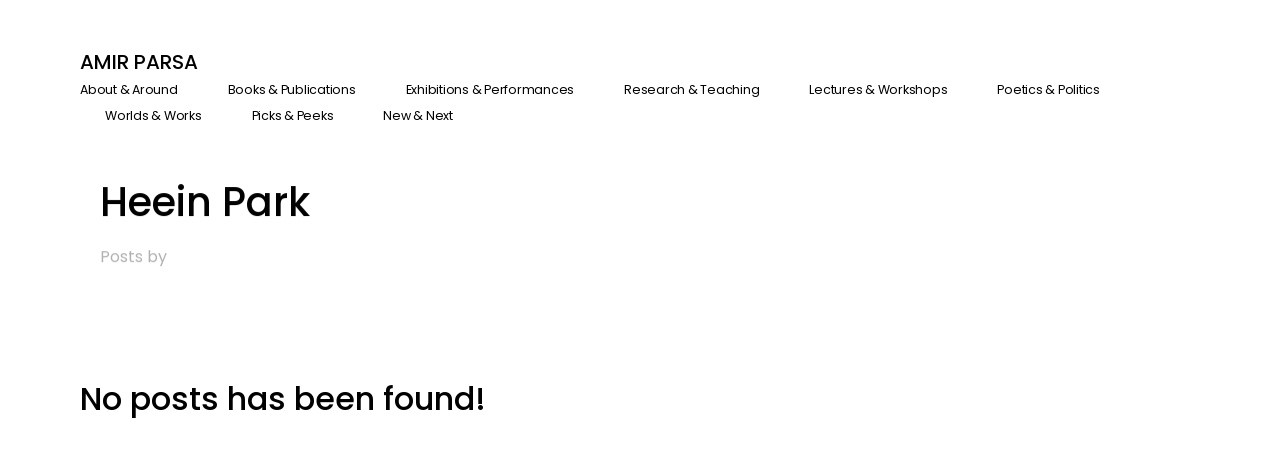

--- FILE ---
content_type: text/html; charset=UTF-8
request_url: http://amirparsa.net/author/heein
body_size: 5494
content:
<!doctype html>
<html lang="en-US">
<head>

<!-- DEFAULT META TAGS -->
<meta charset="UTF-8" />
<meta name="viewport" content="width=device-width, initial-scale=1.0" />

<title>Heein Park &#8211; Amir Parsa</title>
<meta name='robots' content='max-image-preview:large' />
<link rel='dns-prefetch' href='//use.fontawesome.com' />
<link rel='dns-prefetch' href='//fonts.googleapis.com' />
<link rel='dns-prefetch' href='//s.w.org' />
<link rel="alternate" type="application/rss+xml" title="Amir Parsa &raquo; Feed" href="http://amirparsa.net/feed" />
<link rel="alternate" type="application/rss+xml" title="Amir Parsa &raquo; Posts by Heein Park Feed" href="http://amirparsa.net/author/heein/feed" />
<script type="text/javascript">
window._wpemojiSettings = {"baseUrl":"https:\/\/s.w.org\/images\/core\/emoji\/13.1.0\/72x72\/","ext":".png","svgUrl":"https:\/\/s.w.org\/images\/core\/emoji\/13.1.0\/svg\/","svgExt":".svg","source":{"concatemoji":"http:\/\/amirparsa.net\/wp-includes\/js\/wp-emoji-release.min.js?ver=5.9.12"}};
/*! This file is auto-generated */
!function(e,a,t){var n,r,o,i=a.createElement("canvas"),p=i.getContext&&i.getContext("2d");function s(e,t){var a=String.fromCharCode;p.clearRect(0,0,i.width,i.height),p.fillText(a.apply(this,e),0,0);e=i.toDataURL();return p.clearRect(0,0,i.width,i.height),p.fillText(a.apply(this,t),0,0),e===i.toDataURL()}function c(e){var t=a.createElement("script");t.src=e,t.defer=t.type="text/javascript",a.getElementsByTagName("head")[0].appendChild(t)}for(o=Array("flag","emoji"),t.supports={everything:!0,everythingExceptFlag:!0},r=0;r<o.length;r++)t.supports[o[r]]=function(e){if(!p||!p.fillText)return!1;switch(p.textBaseline="top",p.font="600 32px Arial",e){case"flag":return s([127987,65039,8205,9895,65039],[127987,65039,8203,9895,65039])?!1:!s([55356,56826,55356,56819],[55356,56826,8203,55356,56819])&&!s([55356,57332,56128,56423,56128,56418,56128,56421,56128,56430,56128,56423,56128,56447],[55356,57332,8203,56128,56423,8203,56128,56418,8203,56128,56421,8203,56128,56430,8203,56128,56423,8203,56128,56447]);case"emoji":return!s([10084,65039,8205,55357,56613],[10084,65039,8203,55357,56613])}return!1}(o[r]),t.supports.everything=t.supports.everything&&t.supports[o[r]],"flag"!==o[r]&&(t.supports.everythingExceptFlag=t.supports.everythingExceptFlag&&t.supports[o[r]]);t.supports.everythingExceptFlag=t.supports.everythingExceptFlag&&!t.supports.flag,t.DOMReady=!1,t.readyCallback=function(){t.DOMReady=!0},t.supports.everything||(n=function(){t.readyCallback()},a.addEventListener?(a.addEventListener("DOMContentLoaded",n,!1),e.addEventListener("load",n,!1)):(e.attachEvent("onload",n),a.attachEvent("onreadystatechange",function(){"complete"===a.readyState&&t.readyCallback()})),(n=t.source||{}).concatemoji?c(n.concatemoji):n.wpemoji&&n.twemoji&&(c(n.twemoji),c(n.wpemoji)))}(window,document,window._wpemojiSettings);
</script>
<style type="text/css">
img.wp-smiley,
img.emoji {
	display: inline !important;
	border: none !important;
	box-shadow: none !important;
	height: 1em !important;
	width: 1em !important;
	margin: 0 0.07em !important;
	vertical-align: -0.1em !important;
	background: none !important;
	padding: 0 !important;
}
</style>
	<link rel='stylesheet' id='vavo-default-style-css'  href='http://amirparsa.net/wp-content/themes/vavo/files/css/style.css?ver=5147' type='text/css' media='all' />
<link rel='stylesheet' id='lightcase-css'  href='http://amirparsa.net/wp-content/themes/vavo/files/css/lightcase.css?ver=1.0' type='text/css' media='all' />
<link rel='stylesheet' id='fontawesome-css'  href='https://use.fontawesome.com/releases/v5.8.1/css/all.css?ver=5.8.1' type='text/css' media='all' />
<link rel='stylesheet' id='ionicons-css'  href='http://amirparsa.net/wp-content/themes/vavo/files/css/ionicons.css?ver=3.2.1' type='text/css' media='all' />
<link rel='stylesheet' id='isotope-css'  href='http://amirparsa.net/wp-content/themes/vavo/files/css/isotope.css?ver=2.2' type='text/css' media='all' />
<link rel='stylesheet' id='flickity-css'  href='http://amirparsa.net/wp-content/themes/vavo/files/css/flickity.css?ver=2.0.11' type='text/css' media='all' />
<link rel='stylesheet' id='vavo-wp-style-css'  href='http://amirparsa.net/wp-content/themes/vavo/style.css?ver=2.3' type='text/css' media='all' />
<style id='vavo-wp-style-inline-css' type='text/css'>
body.thepage-3531::before { background: url(); background-position: center center; background-size: cover; width: 100%; height: 100vh; position: fixed; top:0; left:0; }body.thepage-1323 { background: #dd9323 !important; }
</style>
<link rel='stylesheet' id='vavo-mqueries-style-css'  href='http://amirparsa.net/wp-content/themes/vavo/files/css/mqueries.css?ver=2.3' type='text/css' media='all' />
<link rel='stylesheet' id='wp-block-library-css'  href='http://amirparsa.net/wp-includes/css/dist/block-library/style.min.css?ver=5.9.12' type='text/css' media='all' />
<style id='global-styles-inline-css' type='text/css'>
body{--wp--preset--color--black: #000000;--wp--preset--color--cyan-bluish-gray: #abb8c3;--wp--preset--color--white: #ffffff;--wp--preset--color--pale-pink: #f78da7;--wp--preset--color--vivid-red: #cf2e2e;--wp--preset--color--luminous-vivid-orange: #ff6900;--wp--preset--color--luminous-vivid-amber: #fcb900;--wp--preset--color--light-green-cyan: #7bdcb5;--wp--preset--color--vivid-green-cyan: #00d084;--wp--preset--color--pale-cyan-blue: #8ed1fc;--wp--preset--color--vivid-cyan-blue: #0693e3;--wp--preset--color--vivid-purple: #9b51e0;--wp--preset--gradient--vivid-cyan-blue-to-vivid-purple: linear-gradient(135deg,rgba(6,147,227,1) 0%,rgb(155,81,224) 100%);--wp--preset--gradient--light-green-cyan-to-vivid-green-cyan: linear-gradient(135deg,rgb(122,220,180) 0%,rgb(0,208,130) 100%);--wp--preset--gradient--luminous-vivid-amber-to-luminous-vivid-orange: linear-gradient(135deg,rgba(252,185,0,1) 0%,rgba(255,105,0,1) 100%);--wp--preset--gradient--luminous-vivid-orange-to-vivid-red: linear-gradient(135deg,rgba(255,105,0,1) 0%,rgb(207,46,46) 100%);--wp--preset--gradient--very-light-gray-to-cyan-bluish-gray: linear-gradient(135deg,rgb(238,238,238) 0%,rgb(169,184,195) 100%);--wp--preset--gradient--cool-to-warm-spectrum: linear-gradient(135deg,rgb(74,234,220) 0%,rgb(151,120,209) 20%,rgb(207,42,186) 40%,rgb(238,44,130) 60%,rgb(251,105,98) 80%,rgb(254,248,76) 100%);--wp--preset--gradient--blush-light-purple: linear-gradient(135deg,rgb(255,206,236) 0%,rgb(152,150,240) 100%);--wp--preset--gradient--blush-bordeaux: linear-gradient(135deg,rgb(254,205,165) 0%,rgb(254,45,45) 50%,rgb(107,0,62) 100%);--wp--preset--gradient--luminous-dusk: linear-gradient(135deg,rgb(255,203,112) 0%,rgb(199,81,192) 50%,rgb(65,88,208) 100%);--wp--preset--gradient--pale-ocean: linear-gradient(135deg,rgb(255,245,203) 0%,rgb(182,227,212) 50%,rgb(51,167,181) 100%);--wp--preset--gradient--electric-grass: linear-gradient(135deg,rgb(202,248,128) 0%,rgb(113,206,126) 100%);--wp--preset--gradient--midnight: linear-gradient(135deg,rgb(2,3,129) 0%,rgb(40,116,252) 100%);--wp--preset--duotone--dark-grayscale: url('#wp-duotone-dark-grayscale');--wp--preset--duotone--grayscale: url('#wp-duotone-grayscale');--wp--preset--duotone--purple-yellow: url('#wp-duotone-purple-yellow');--wp--preset--duotone--blue-red: url('#wp-duotone-blue-red');--wp--preset--duotone--midnight: url('#wp-duotone-midnight');--wp--preset--duotone--magenta-yellow: url('#wp-duotone-magenta-yellow');--wp--preset--duotone--purple-green: url('#wp-duotone-purple-green');--wp--preset--duotone--blue-orange: url('#wp-duotone-blue-orange');--wp--preset--font-size--small: 13px;--wp--preset--font-size--medium: 20px;--wp--preset--font-size--large: 36px;--wp--preset--font-size--x-large: 42px;}.has-black-color{color: var(--wp--preset--color--black) !important;}.has-cyan-bluish-gray-color{color: var(--wp--preset--color--cyan-bluish-gray) !important;}.has-white-color{color: var(--wp--preset--color--white) !important;}.has-pale-pink-color{color: var(--wp--preset--color--pale-pink) !important;}.has-vivid-red-color{color: var(--wp--preset--color--vivid-red) !important;}.has-luminous-vivid-orange-color{color: var(--wp--preset--color--luminous-vivid-orange) !important;}.has-luminous-vivid-amber-color{color: var(--wp--preset--color--luminous-vivid-amber) !important;}.has-light-green-cyan-color{color: var(--wp--preset--color--light-green-cyan) !important;}.has-vivid-green-cyan-color{color: var(--wp--preset--color--vivid-green-cyan) !important;}.has-pale-cyan-blue-color{color: var(--wp--preset--color--pale-cyan-blue) !important;}.has-vivid-cyan-blue-color{color: var(--wp--preset--color--vivid-cyan-blue) !important;}.has-vivid-purple-color{color: var(--wp--preset--color--vivid-purple) !important;}.has-black-background-color{background-color: var(--wp--preset--color--black) !important;}.has-cyan-bluish-gray-background-color{background-color: var(--wp--preset--color--cyan-bluish-gray) !important;}.has-white-background-color{background-color: var(--wp--preset--color--white) !important;}.has-pale-pink-background-color{background-color: var(--wp--preset--color--pale-pink) !important;}.has-vivid-red-background-color{background-color: var(--wp--preset--color--vivid-red) !important;}.has-luminous-vivid-orange-background-color{background-color: var(--wp--preset--color--luminous-vivid-orange) !important;}.has-luminous-vivid-amber-background-color{background-color: var(--wp--preset--color--luminous-vivid-amber) !important;}.has-light-green-cyan-background-color{background-color: var(--wp--preset--color--light-green-cyan) !important;}.has-vivid-green-cyan-background-color{background-color: var(--wp--preset--color--vivid-green-cyan) !important;}.has-pale-cyan-blue-background-color{background-color: var(--wp--preset--color--pale-cyan-blue) !important;}.has-vivid-cyan-blue-background-color{background-color: var(--wp--preset--color--vivid-cyan-blue) !important;}.has-vivid-purple-background-color{background-color: var(--wp--preset--color--vivid-purple) !important;}.has-black-border-color{border-color: var(--wp--preset--color--black) !important;}.has-cyan-bluish-gray-border-color{border-color: var(--wp--preset--color--cyan-bluish-gray) !important;}.has-white-border-color{border-color: var(--wp--preset--color--white) !important;}.has-pale-pink-border-color{border-color: var(--wp--preset--color--pale-pink) !important;}.has-vivid-red-border-color{border-color: var(--wp--preset--color--vivid-red) !important;}.has-luminous-vivid-orange-border-color{border-color: var(--wp--preset--color--luminous-vivid-orange) !important;}.has-luminous-vivid-amber-border-color{border-color: var(--wp--preset--color--luminous-vivid-amber) !important;}.has-light-green-cyan-border-color{border-color: var(--wp--preset--color--light-green-cyan) !important;}.has-vivid-green-cyan-border-color{border-color: var(--wp--preset--color--vivid-green-cyan) !important;}.has-pale-cyan-blue-border-color{border-color: var(--wp--preset--color--pale-cyan-blue) !important;}.has-vivid-cyan-blue-border-color{border-color: var(--wp--preset--color--vivid-cyan-blue) !important;}.has-vivid-purple-border-color{border-color: var(--wp--preset--color--vivid-purple) !important;}.has-vivid-cyan-blue-to-vivid-purple-gradient-background{background: var(--wp--preset--gradient--vivid-cyan-blue-to-vivid-purple) !important;}.has-light-green-cyan-to-vivid-green-cyan-gradient-background{background: var(--wp--preset--gradient--light-green-cyan-to-vivid-green-cyan) !important;}.has-luminous-vivid-amber-to-luminous-vivid-orange-gradient-background{background: var(--wp--preset--gradient--luminous-vivid-amber-to-luminous-vivid-orange) !important;}.has-luminous-vivid-orange-to-vivid-red-gradient-background{background: var(--wp--preset--gradient--luminous-vivid-orange-to-vivid-red) !important;}.has-very-light-gray-to-cyan-bluish-gray-gradient-background{background: var(--wp--preset--gradient--very-light-gray-to-cyan-bluish-gray) !important;}.has-cool-to-warm-spectrum-gradient-background{background: var(--wp--preset--gradient--cool-to-warm-spectrum) !important;}.has-blush-light-purple-gradient-background{background: var(--wp--preset--gradient--blush-light-purple) !important;}.has-blush-bordeaux-gradient-background{background: var(--wp--preset--gradient--blush-bordeaux) !important;}.has-luminous-dusk-gradient-background{background: var(--wp--preset--gradient--luminous-dusk) !important;}.has-pale-ocean-gradient-background{background: var(--wp--preset--gradient--pale-ocean) !important;}.has-electric-grass-gradient-background{background: var(--wp--preset--gradient--electric-grass) !important;}.has-midnight-gradient-background{background: var(--wp--preset--gradient--midnight) !important;}.has-small-font-size{font-size: var(--wp--preset--font-size--small) !important;}.has-medium-font-size{font-size: var(--wp--preset--font-size--medium) !important;}.has-large-font-size{font-size: var(--wp--preset--font-size--large) !important;}.has-x-large-font-size{font-size: var(--wp--preset--font-size--x-large) !important;}
</style>
<link rel='stylesheet' id='contact-form-7-css'  href='http://amirparsa.net/wp-content/plugins/contact-form-7/includes/css/styles.css?ver=5.5.6' type='text/css' media='all' />
<link rel='stylesheet' id='vavo-fonts-css'  href='https://fonts.googleapis.com/css?family=Poppins%3A400%2C500%2C600%2C700&#038;subset=latin%2Clatin-ext&#038;ver=1.0.0' type='text/css' media='all' />
<script type='text/javascript' src='http://amirparsa.net/wp-includes/js/jquery/jquery.min.js?ver=3.6.0' id='jquery-core-js'></script>
<script type='text/javascript' src='http://amirparsa.net/wp-includes/js/jquery/jquery-migrate.min.js?ver=3.3.2' id='jquery-migrate-js'></script>
<link rel="https://api.w.org/" href="http://amirparsa.net/wp-json/" /><link rel="alternate" type="application/json" href="http://amirparsa.net/wp-json/wp/v2/users/6" /><link rel="EditURI" type="application/rsd+xml" title="RSD" href="http://amirparsa.net/xmlrpc.php?rsd" />
<link rel="wlwmanifest" type="application/wlwmanifest+xml" href="http://amirparsa.net/wp-includes/wlwmanifest.xml" /> 
<meta name="generator" content="WordPress 5.9.12" />
<style type="text/css" id="custom-background-css">
body.custom-background { background-color: #ffffff; }
</style>
	<style id="kirki-inline-styles"></style></head>

<body class="archive author author-heein author-6 custom-background vavo-theme thepage-0 elementor-default elementor-kit-3720">
	
<!-- PAGE LOADER -->
<div id="page-loader">
	<span class="loader-icon"></span>
</div>
<!-- PAGE LOADER -->


<!-- PAGE CONTENT -->
<div id="page-content">
	
		
	<!-- HEADER -->
	<header id="header" class="">
				
		<div class="header-inner clearfix wrapper ">
			
            <!-- LOGO -->
            <div id="logo">
				                <a href="http://amirparsa.net/" data-fade="#fff" data-appearance="">
                	<span class="text-logo">Amir Parsa</span>                </a>
            </div>
		
			            <!-- MAIN NAVIGATION -->
            <div id="menu" class="menu-">
                <div id="menu-inner">
                   	
					<div class="scroll-menu">
												
                    <nav id="main-nav" class="menu-main-menu-container"><ul id="primary-menu" class=""><li id="menu-item-632" class="menu-item menu-item-type-post_type menu-item-object-page menu-item-has-children menu-item-632"><a href="http://amirparsa.net/portfolio/about" data-fade="#fff"><span class="default">About &#038; Around</span><span class="hover">About &#038; Around</span></a>
<ul class="sub-menu">
	<li id="menu-item-634" class="menu-item menu-item-type-post_type menu-item-object-page menu-item-634"><a href="http://amirparsa.net/portfolio/cv-et-al" data-fade="#fff"><span class="default">Bio +</span><span class="hover">Bio +</span></a></li>
	<li id="menu-item-3526" class="menu-item menu-item-type-post_type menu-item-object-page menu-item-3526"><a href="http://amirparsa.net/portfolio/press-reviews-interviews" data-fade="#fff"><span class="default">Blurbs + Press + Reviews</span><span class="hover">Blurbs + Press + Reviews</span></a></li>
</ul>
</li>
<li id="menu-item-3632" class="menu-item menu-item-type-post_type menu-item-object-page menu-item-3632"><a href="http://amirparsa.net/portfolio/books-publications" data-fade="#fff"><span class="default">Books &#038; Publications</span><span class="hover">Books &#038; Publications</span></a></li>
<li id="menu-item-3631" class="menu-item menu-item-type-post_type menu-item-object-page menu-item-3631"><a href="http://amirparsa.net/portfolio/exhibitions-performances" data-fade="#fff"><span class="default">Exhibitions &#038; Performances</span><span class="hover">Exhibitions &#038; Performances</span></a></li>
<li id="menu-item-3628" class="menu-item menu-item-type-post_type menu-item-object-page menu-item-3628"><a href="http://amirparsa.net/portfolio/research-teaching-2" data-fade="#fff"><span class="default">Research &#038; Teaching</span><span class="hover">Research &#038; Teaching</span></a></li>
<li id="menu-item-3629" class="menu-item menu-item-type-post_type menu-item-object-page menu-item-3629"><a href="http://amirparsa.net/worlds/lectures-workshops-2" data-fade="#fff"><span class="default">Lectures &#038; Workshops</span><span class="hover">Lectures &#038; Workshops</span></a></li>
<li id="menu-item-4027" class="menu-item menu-item-type-post_type menu-item-object-portfolio menu-item-4027"><a href="http://amirparsa.net/portfolio/poetics-politics" data-fade="#fff"><span class="default">Poetics &#038; Politics</span><span class="hover">Poetics &#038; Politics</span></a></li>
<li id="menu-item-588" class="menu-item menu-item-type-post_type menu-item-object-page menu-item-588"><a href="http://amirparsa.net/worlds" data-fade="#fff"><span class="default">Worlds &#038; Works</span><span class="hover">Worlds &#038; Works</span></a></li>
<li id="menu-item-3753" class="menu-item menu-item-type-post_type menu-item-object-portfolio menu-item-3753"><a href="http://amirparsa.net/portfolio/expanse-excerpts" data-fade="#fff"><span class="default">Picks &#038; Peeks</span><span class="hover">Picks &#038; Peeks</span></a></li>
<li id="menu-item-3630" class="menu-item menu-item-type-post_type menu-item-object-page menu-item-3630"><a href="http://amirparsa.net/portfolio/initiatives-innovations" data-fade="#fff"><span class="default">New &#038; Next</span><span class="hover">New &#038; Next</span></a></li>
</ul></nav>					</div>
               	</div>
				<div class="menu-toggle"><span class="hamburger"></span></div>
          	</div>
            							
			          	            
		</div> <!-- END .header-inner -->
		<span class="pseudo-close header-close"></span>
	</header>
	<!-- HEADER -->
	
	<!-- HERO & BODY -->
	<div id="hero-and-body">
			
						
    
    <!-- HERO  -->
    <section id="hero" class="hero-auto no-bg type-default" >
    	
                
    	        <div id="page-title" class="wrapper-medium  title-center align-left">
             <h1 class="h2">Heein Park</h1><h6 class="title-alt">Posts by</h6>        </div> <!-- END #page-title -->
                
                
        		
		                
    </section>
    <!-- HERO -->
        

		<!-- PAGEBODY -->
		<div id="page-body">
		
				            
      	<div class="wrapper nopost"><h3 class="alttitle">No posts has been found!</h3></div><div class="spacer spacer-big"></div>
    
		</div>
		<!-- PAGEBODY -->
		
	</div>   
	<!-- HERO & BODY -->
             
		
</div> <!-- END #page-content -->
<!-- PAGE CONTENT -->

<script type='text/javascript' src='http://amirparsa.net/wp-content/themes/vavo/files/js/jquery.visible.min.js?ver=1.0' id='visible-js'></script>
<script type='text/javascript' src='http://amirparsa.net/wp-content/themes/vavo/files/js/jquery.unveil.min.js?ver=2.0' id='unveil-js'></script>
<script type='text/javascript' src='http://amirparsa.net/wp-content/themes/vavo/files/js/jquery.easing.min.js?ver=1.3' id='easing-js'></script>
<script type='text/javascript' src='http://amirparsa.net/wp-content/themes/vavo/files/js/tweenMax.js?ver=1.16.1' id='tweenmax-js'></script>
<script type='text/javascript' src='http://amirparsa.net/wp-includes/js/imagesloaded.min.js?ver=4.1.4' id='imagesloaded-js'></script>
<script type='text/javascript' src='http://amirparsa.net/wp-content/themes/vavo/files/js/jquery.isotope.min.js?ver=3.0.6' id='isotope-js'></script>
<script type='text/javascript' src='http://amirparsa.net/wp-content/themes/vavo/files/js/jquery.fitvids.min.js?ver=1.0' id='fitvids-js'></script>
<script type='text/javascript' src='http://amirparsa.net/wp-content/themes/vavo/files/js/jquery.lightcase.min.js?ver=1.4.5' id='lightcase-js'></script>
<script type='text/javascript' src='http://amirparsa.net/wp-content/themes/vavo/files/js/jquery.flickity.js?ver=2.0.11' id='flickity-js'></script>
<script type='text/javascript' src='http://amirparsa.net/wp-includes/js/comment-reply.min.js?ver=5.9.12' id='comment-reply-js'></script>
<script type='text/javascript' id='vavo-script-js-extra'>
/* <![CDATA[ */
var srvars = {"ajaxurl":"http:\/\/amirparsa.net\/wp-admin\/admin-ajax.php"};
/* ]]> */
</script>
<script type='text/javascript' src='http://amirparsa.net/wp-content/themes/vavo/files/js/script.js?ver=2.3' id='vavo-script-js'></script>
<script type='text/javascript' src='http://amirparsa.net/wp-includes/js/dist/vendor/regenerator-runtime.min.js?ver=0.13.9' id='regenerator-runtime-js'></script>
<script type='text/javascript' src='http://amirparsa.net/wp-includes/js/dist/vendor/wp-polyfill.min.js?ver=3.15.0' id='wp-polyfill-js'></script>
<script type='text/javascript' id='contact-form-7-js-extra'>
/* <![CDATA[ */
var wpcf7 = {"api":{"root":"http:\/\/amirparsa.net\/wp-json\/","namespace":"contact-form-7\/v1"}};
/* ]]> */
</script>
<script type='text/javascript' src='http://amirparsa.net/wp-content/plugins/contact-form-7/includes/js/index.js?ver=5.5.6' id='contact-form-7-js'></script>

</body>
</html>

--- FILE ---
content_type: text/css
request_url: http://amirparsa.net/wp-content/themes/vavo/style.css?ver=2.3
body_size: 4520
content:
/* 

	Theme Name: Vavo
	Theme URI: http://www.spab-rice.com/themes
	Description: Vavo - minimal & interactive Portfolio Theme
	Version: 2.3
	Author: Spab Rice 
	Author URI: http://www.spab-rice.com 
	Tags: portfolio
	License: GNU General Public License version 3.0
	License URI: http://www.gnu.org/licenses/gpl-3.0.html
	Text Domain: vavo
	
*/


/*---------------------------------------------- 

	WORDPRESS DEFAULTS

------------------------------------------------*/

/*aligns*/
.aligncenter{
	display: block;
	margin:0 auto;
}
.alignright{
	float:right;
	margin:0 0 10px 20px;
}
.alignleft{
	float:left; 
	margin:0 20px 10px 0;
}

/*floats*/
.floatleft{ 
	float:left;
}
.floatright{ 
	float:right;
}

/*text style*/
.textcenter{ 
	text-align:center;
}
.textright{ 
	text-align:right;
}
.textleft{ 
	text-align:left;
}

/*captions*/
.wp-caption{ 
	max-width: 100% !important; 
}
.wp-caption{
	margin-top:20px;
	font-style: italic;
	}
	div .wp-caption:first-child { 
	margin-top:20px; 
	}
.wp-caption img{
	margin:0; 
	padding:0; 
	border:0 none;
	max-width: 100%;
}
.wp-caption p.wp-caption-text,
.wp-caption-text {
	font-size:13px; 
	line-height:19px; 
	margin: 2px 0 0 0;
}

/*smiley reset*/
.wp-smiley{
	margin:0 !important;
	max-height:1em;
}

/*blockquote*/
blockquote.left{
	margin-right:20px;
	text-align:right;
	margin-left:0;
	width:33%;
	float:left;
}
blockquote.right{
	margin-left:20px;
	text-align:left;
	margin-right:0;
	width:33%;
	float:right;
}

/*img attachment*/
#img-attch-page{
	text-align: center;
	overflow: hidden;
}
#img-attch-page img{
	display: inline-block;
	margin: 0 auto;
	max-width: 100%;
	border: 5px solid #d4d4d4; /*for IE*/
	width: 100%;
	-moz-box-sizing: border-box;
	-webkit-box-sizing: border-box;
	box-sizing: border-box;
	border-color: rgba(0,0,0, 0.08);
	-webkit-transition: border 0.3s ease;
    -o-transition: border 0.3s ease;
    -moz-transition: border 0.3s ease;
}
#img-attch-page a:hover img{
	border-color: #fc7251;
}

#img-attach-page-content{
	text-align: center;
	margin-top: 25px;
}

/*gallery*/
.gallery {
	width: 100%;
	padding-top: 20px !important;
}

.gallery-item {
	display: inline-block;
	text-align: center;
	vertical-align: top;
	width: 100%;
	margin: 0 !important;
	padding: 0 !important;
}

.gallery-item .gallery-icon { 
	text-align: center; 
	display: block; 
	width: calc(100% - 10px);
	padding: 5px !important;
	}

.gallery-item .gallery-caption { 
    margin-bottom: 20px !important;
}

.gallery-item img {
	margin: 0 !important;
	padding:  0 !important;
	border: none !important;
	max-width: 100% !important;
}

.gallery-item a {
	display: inline-block;
	max-width: 100% !important;
	margin:  0 !important;
	padding: 0 !important;
}

.gallery-item a:hover img {
	opacity: 0.8;
	filter: alpha(opacity=80);
	-ms-filter:"progid:DXImageTransform.Microsoft.Alpha(Opacity=80)";
}

.gallery-columns-6 .gallery-caption,
.gallery-columns-7 .gallery-caption,
.gallery-columns-8 .gallery-caption,
.gallery-columns-9 .gallery-caption {
	display: none;
}

.screen-reader-text {
	clip: rect(1px, 1px, 1px, 1px);
	height: 1px;
	overflow: hidden;
	position: absolute !important;
	width: 1px;
}


/*	Gutenberg default
-------------------------------------------------*/	
.entry .entry-content > * {
    margin-top: 30px;
    margin-bottom: 30px;
}

.entry .entry-content > .alignleft {
    margin-top: 0;
    margin-left: 0;
    margin-right: 2rem;
}

.entry .entry-content .wp-block-cover .wp-block-cover-text {
    padding: 2rem;
}

.entry .entry-content > .alignfull {
    margin-top: 50px;
    margin-bottom: 50px;
    width: 100vw;
    max-width: 100vw;
	position: relative;
	}
	.entry .entry-content.wrapper > .alignfull {
    left: calc( (-100vw + 1440px) / 2);
	}
	.entry .entry-content.wrapper-medium > .alignfull {
    left: calc( (-100vw + 1080px) / 2);
	}
	.entry .entry-content.wrapper-small > .alignfull {
    left: calc( (-100vw + 780px) / 2);
	}
	.entry .entry-content.wrapper-mini > .alignfull {
    left: calc( (-100vw + 420px) / 2);
	}

.entry .entry-content > .alignwide {
    width: calc(100% + 200px);
    max-width: calc(100% + 200px);
    left: -100px;
	position: relative;
}

.wp-block-cover .wp-block-cover-text a {
	color: #fff !important;
	border-color: #fff !important;
}

.wp-block-gallery .blocks-gallery-image figcaption, .wp-block-gallery .blocks-gallery-item figcaption {
	-webkit-box-sizing:border-box;
	-moz-box-sizing:border-box;
	-ms-box-sizing:border-box;
	box-sizing:border-box;
}

.wp-block-gallery {
    margin-left: 0;
}


--- FILE ---
content_type: text/css
request_url: http://amirparsa.net/wp-content/themes/vavo/files/css/mqueries.css?ver=2.3
body_size: 13478
content:
/* ---------------------

Tablets (1024px max)

------------------------ */
@media only screen and (max-width: 1024px) {
		
	#page-content { min-width: inherit; }
	.hidden-1024 { display: none !important; }
	
	/* mouse */
	.custom-mouse { display: none; }	
	
	#header .header-inner { padding: 40px 0; }
	
	/* FOOTER */
	#footer .footer-inner { padding: 30px 0; }
	#footer.sticky .footer-inner { padding: 0 0 30px 0; }
	#footer.tabletnonsticky.sticky { position: relative; pointer-events: auto; }
	#footer.tabletnonsticky.sticky .footer-inner { padding: 20px 0 30px 0; }
	
	/* logo appearance */
	#header #logo img { height: 20px; }
	#header #logo .text-logo { line-height: 20px; }
	#menu nav#main-nav > ul { height: 20px; }
	#menu nav#main-nav > ul > li { top: calc((20px - 26px) / 2); }
	#hero #page-title { padding-top: calc(60px + 60px + 20px); padding-bottom: 100px; }
	#hero.hero-fullscreen #page-title.title-center { padding-top: calc(60px + 60px + 20px); padding-bottom: calc(60px + 60px + 20px); }
		
	/* menu appearance */
	.menu-toggle { display: block !important; }
	#menu #menu-inner { overflow:hidden; position:fixed; top:0; left:0; width:100%; height: 0; opacity: 0; transition: all 0.6s ease, height 0.01s ease 0.6s; transform: translateY(20px); }
	body.loading-end.menu-is-open #menu #menu-inner { height: 100%; opacity: 1; transition: all 0.6s ease 0.4s, height 0.01s ease; transform: none; }
	#menu #menu-inner .scroll-menu { overflow-y: auto; position:absolute; bottom: 30px; left: 0; width: 100%; max-height: calc(100vh - 80px); padding: 0px 60px; -webkit-box-sizing:border-box; -moz-box-sizing:border-box; -ms-box-sizing:border-box; box-sizing:border-box;  }
	
	#hero-and-body { transition: all 0.5s ease 0.4s; }
	body.menu-is-open #hero-and-body { opacity: 0; visibility: hidden; transform: translateY(20px); transition-delay: 0s; }

	
	#menu nav#main-nav > ul { height: auto; }
	#menu nav#main-nav > ul > li { margin: 20px 0; display: block; position: relative; height: auto; top: auto; }
	#menu nav#main-nav > ul > li:first-child { margin-top: 0; }
	#menu nav#main-nav > ul > li:last-child { margin-bottom: 3px; }
	nav#main-nav ul > li a { font-size: 36px; display: inline-block; height: 42px; line-height: 42px; vertical-align: top; }
	nav#main-nav ul > li .sub-menu li a { font-size: 22px; height: 28px; line-height: 28px; }
	
	#menu nav#main-nav > ul > li .sub-menu { position:static; padding: 10px 0 0 0; top:auto; left:auto; opacity:1; visibility:visible; display:none; transition: none; transform: none; -webkit-box-sizing: border-box; -moz-box-sizing: border-box; -ms-box-sizing: border-box;box-sizing: border-box;}
	#menu nav#main-nav > ul > li ul.sub-menu::before { display: none; }
	nav#main-nav > ul > li ul.sub-menu > li { transform: none; opacity: 1; }
	
	.menu-language { top: 10px; }
	
	/* SPACER */
	.spacer-mini { height: 20px; }
	.spacer-small { height: 40px; }
	.spacer-medium { height: 60px; }
	.spacer-big { height: 80px; }
	
	/* COLUMNS */
	.spaced-huge .column { margin-right: 50px; }
	.spaced-huge .one-half { width: calc(50% - 25px); }
	.spaced-huge .one-third { width: calc(33.33% - 33.33px); }
	.spaced-huge .two-third { width: calc(66.6% - 16.66px); } 
	.spaced-huge .one-fourth { width: calc(25% - 37.5px); } 
	.spaced-huge .two-fourth { width: calc(50% - 25px); } 
	.spaced-huge .one-fifth { width: calc(20% - 40px); } 
	.spaced-huge .two-fifth { width: calc(40% - 30px); } 
	.spaced-huge .three-fifth { width: calc(60% - 20px); }
	
	/* ISOTOPE spacing huge */
	.isotope-grid[class*='isotope-spaced-huge'] { width: calc(100% + 60px); margin-bottom: -60px; }
	
	.isotope-grid[class*='isotope-spaced-huge'] .isotope-item { margin-bottom: 60px; margin-right: 60px; }
	
	.isotope-grid.style-column-2[class*='isotope-spaced-huge'] .isotope-item  { width: calc(50% - 60px); }
		.isotope-grid.style-column-2[class*='isotope-spaced-huge'] .isotope-item.double-width { width: calc(100% - 60px); }
	
	.isotope-grid.style-column-4[class*='isotope-spaced-huge'] .isotope-item  { width: calc(50% - 60px); }
		.isotope-grid.style-column-4[class*='isotope-spaced-huge'] .isotope-item.double-width { width: calc(100% - 60px); }
	
	/* normal offset */
	.isotope-grid.offset-ultra:not(.offset-crazy).style-column-2 .isotope-item:nth-child(2) { margin-top: 80px; }
	.isotope-grid.offset-ultra:not(.offset-crazy).style-column-3 .isotope-item:nth-child(2) { margin-top: 80px; }
	.isotope-grid.offset-ultra:not(.offset-crazy).style-column-3 .isotope-item:nth-child(3) { margin-top: 160px; }
	.isotope-grid.offset-ultra:not(.offset-crazy).style-column-4 .isotope-item:nth-child(2) { margin-top: 80px; }
	.isotope-grid.offset-ultra:not(.offset-crazy).style-column-4 .isotope-item:nth-child(3) { margin-top: 160px; }
	.isotope-grid.offset-ultra:not(.offset-crazy).style-column-4 .isotope-item:nth-child(4) { margin-top: 240px; }
	
	/* BLOG */
	.slist.blog-list .slist-item > a { max-width: 100%; }
	.slist.blog-list .slist-item .post-meta { float: none; width: auto; margin-top: 5px; }
	.slist.blog-list .slist-item .post-meta > span { display: inline-block; margin-bottom: 5px; margin-right: 10px; }
	.slist.blog-list .slist-item .entry-title { float: none; width: 100%; }
	
	/* SLIDER */
	.carousel-slider .gallery-image { width: 640px;  margin-right: 80px; }
	
	/* MOUSE MOVE */
	.follow-mouse:not(.active):hover .mouse-action { opacity: 0; }
	.flickity-wrapper.follow-mouse .flickity-enabled.is-draggable .flickity-viewport { cursor: inherit !important; }
	.flickity-wrapper.follow-mouse .flickity-carousel .flickity-page-dots { opacity: 1; visibility: visible; }
	.inline-video.follow-mouse .mouse-action,
	.inline-lightcase.follow-mouse .mouse-action { position: absolute; top: calc(50% - 40px) !important; left: calc(50% - 40px) !important; transform: none !important; opacity: 1 !important; }
	.inline-video:not(.active), 
	.inline-lightcase:not(.active) { cursor: pointer; }
	.follow-mouse.active .mouse-action { opacity: 0 !important; }
	
	/* SLIST */
	.slist-wrapper { padding: 120px 0; }
	.responsive-grid { display: block; padding: 120px 0; }
	.responsive-grid + .slist-wrapper { display: none; }
					
}



/* ---------------------

Smartphones (768px max)

------------------------ */
@media only screen and (max-width: 768px) { 
	
	p { margin-top: 30px; }
	
	/* hidden */
	.hidden-768 { display: none !important; }
	
	/* wrapper and spacings */
	.wrapper, .wrapper-small, .wrapper-medium, .wrapper-mini { max-width: calc(100% - 120px); }
	#hero:not(.no-bg) #page-title.no-wrapper { width: calc(100% - 120px); }
	
	/* heading spacing */
	div h1, div h2, div h3, div h4, div h5, div h6 { margin-top: 20px; }
	i + h1, i + h2, i + h3, i + h4, i + h5, i + h6 { margin-top: 10px; }
	
	/* Menu */
	#menu #menu-inner .scroll-menu { padding: 0px 40px; }
	#menu nav#main-nav > ul > li { margin: 12px 0;}
	
	/* columns */
	.column:not(.one-fourth):not(.one-half) { float: none !important; margin-right: 0px !important; width: 100% !important; margin-top: 50px; display: block; }
	.spaced-none .column:not(.one-fourth):not(.one-half) { margin-top: 0px;}
	div .column:first-child, .column.empty-content, .column.empty-content + .column { margin-top: 0px !important; }
	.column.hasbg.empty-content { min-height: 300px !important; }
	
	.one-fourth { width: calc(50% - 10px); }
	.spaced-big .one-fourth { width: calc(50% - 20px); }
	.spaced-huge .one-fourth { width: calc(50% - 25px); }
	.one-fourth + .one-fourth:nth-child(2) { margin-right: 0px; }
	.two-fourth:first-child { margin-bottom: 50px; }
	.two-fourth:last-child, .one-fourth + .one-fourth:nth-child(3), .one-fourth + .one-fourth:nth-child(4) { margin-top: 40px; }
	
	/* FOOTER */
	#footer .column { float: none !important; margin-right: 0px !important; width: 100% !important; margin-top: 40px; display: block; }
	#footer .column-section .column.last-col { text-align: left; }
	
	
	/* ISOTOPE */
	.isotope-grid:not(.mobile-col-2) { width: 100%; margin-bottom: -15px; }
	.isotope-grid[class*='isotope-spaced']:not(.mobile-col-2) {margin-bottom: -15px; }
	.isotope-grid[class*='isotope-spaced-big']:not(.mobile-col-2) { margin-bottom: -20px; }
	.isotope-grid[class*='isotope-spaced-huge']:not(.mobile-col-2) { margin-bottom: -30px; }
	
	.isotope-grid:not(.mobile-col-2) .isotope-item { width: 100% !important; margin-right: 0 !important; margin-bottom: 0px; }
	.isotope-grid[class*='isotope-spaced']:not(.mobile-col-2) .isotope-item { margin-bottom: 15px; }
	.isotope-grid[class*='isotope-spaced-big']:not(.mobile-col-2) .isotope-item { margin-bottom: 25px; }
	.isotope-grid[class*='isotope-spaced-huge']:not(.mobile-col-2) .isotope-item { margin-bottom: 50px; }
		.isotope-grid:not(.mobile-col-2) .isotope-item.double-width { width: 100% !important; }
	
	.isotope-grid.mobile-col-2[class*='isotope-spaced'] { width: calc(100% + 15px); margin-bottom: -15px; }
	.isotope-grid.mobile-col-2[class*='isotope-spaced-big'] { width: calc(100% + 20px); margin-bottom: -20px; }
	.isotope-grid.mobile-col-2[class*='isotope-spaced-huge'] { width: calc(100% + 30px); margin-bottom: -30px; }
	
	.isotope-grid.mobile-col-2[class*='isotope-spaced'] .isotope-item { margin-bottom: 15px; margin-right: 15px !important; }
	.isotope-grid.mobile-col-2[class*='isotope-spaced-big'] .isotope-item { margin-bottom: 20px; margin-right: 20px !important; }
	.isotope-grid.mobile-col-2[class*='isotope-spaced-huge'] .isotope-item { margin-bottom: 30px; margin-right: 30px !important; }
	
	.isotope-grid.mobile-col-2 .isotope-item { width: 50% !important; }
	.isotope-grid.mobile-col-2[class*='isotope-spaced'] .isotope-item  { width: calc(50% - 15px) !important; }
	.isotope-grid.mobile-col-2[class*='isotope-spaced-big'] .isotope-item  { width: calc(50% - 20px) !important; }
	.isotope-grid.mobile-col-2[class*='isotope-spaced-huge'] .isotope-item  { width: calc(50% - 30px) !important; }
	
	/* normal offset */
	.isotope-grid.offset-big:not(.offset-crazy) .isotope-item { margin-top: 0px !important; }
	.isotope-grid.offset-huge:not(.offset-crazy) .isotope-item { margin-top: 0px !important; }
	.isotope-grid.offset-ultra:not(.offset-crazy) .isotope-item { margin-top: 0px !important; }
	
	/* crazy offset */
	.isotope-grid.offset-crazy .isotope-item { margin-bottom: 40px !important; }
	.isotope-grid.offset-crazy .isotope-item:nth-child(1n) { padding: 0% 4% 0% 7%; }
	.isotope-grid.offset-crazy .isotope-item:nth-child(2n) { padding: 0% 2% 1% 0%; }
	.isotope-grid.offset-crazy .isotope-item:nth-child(3n) { padding: 0% 0% 0% 6%; }
	.isotope-grid.offset-crazy .isotope-item:nth-child(4n) { padding: 0% 5% 0% 2%; }
	.isotope-grid.offset-crazy .isotope-item:nth-child(5n) { padding: 0% 7% 0% 1%; }
	.isotope-grid.offset-crazy .isotope-item:nth-child(6n) { padding: 0% 3% 0% 4%; }
	.isotope-grid.offset-crazy .isotope-item:nth-child(7n) { padding: 0% 2% 0% 5%; }
	.isotope-grid.offset-crazy .isotope-item:nth-child(8n) { padding: 0% 4% 0% 2%; }
	
	.load-isotope { height: 34px; margin: 20px 0; }
	
	/* BLOG */
	#blog-single .blog-media { max-width: calc(100% - 120px); }
	#page-title .post-meta { margin-top: 30px; }
	#blog-single .blog-media { margin-bottom: 80px; }
	.single-post #hero.hero-auto #page-title { padding-bottom: 80px; }
	.leavecomment .comment-form .one-third { float: none; width: 100%; margin-right: 0%; }
	#single-pagination .pagination li { float: none; width: 100%; }
	#single-pagination .pagination li.next { float: none; text-align: left; margin: 30px 0 0 0; }
	#single-pagination .pagination li a { padding: 0; }
	
	/* SLIDER */
	.carousel-slider .gallery-image { width: 540px; max-width: calc(100% - 120px); margin-right: 60px; }
	
	/* SLIST */
	.slist-wrapper { padding: 120px 0 60px 0; }
	
	/* Share */
	#single-share { right: 5px; }
	body.scrolled-hero.loading-end #single-share { right: 15px; }
	
}


/* ---------------------

Small Screens (680px max)

------------------------ */
@media only screen and (max-width: 360px) {
	
	p { margin-top: 25px; }
	
	/* wrapper and spacings */
	.wrapper, .wrapper-small, .wrapper-medium, .wrapper-mini { max-width: calc(100% - 60px); }
	#hero:not(.no-bg) #page-title.no-wrapper { width: calc(100% - 60px); }
	
	/* HEADER */
	#header .header-inner { padding: 30px 0; }
	
	/* FOOTER */
	#footer.sticky { position: relative; pointer-events: auto; }
	#footer.sticky .footer-inner { padding: 20px 0 30px 0; }
	#footer .column { margin-top: 30px; }
	
	/* PAGE TITLE*/
	#hero #page-title { padding-top: calc(60px + 60px + 20px); padding-bottom: 80px; }
	
	/* Menu */
	#menu #menu-inner .scroll-menu { padding: 0px 30px; }
		
	/* columns */
	.column { float: none !important; margin-right: 0px !important; width: 100% !important; margin-top: 50px; display: block; }
	.spaced-none .column { margin-top: 0px; }
	
	/* BLOG */
	#blog-single .blog-media { max-width: calc(100% - 60px); }
	#page-title .post-meta { margin-top: 20px; }
	#blog-single .blog-media { margin-bottom: 60px; }
	.single-post #hero.hero-auto #page-title { padding-bottom: 60px; }
	
	/* SLIDER */
	.carousel-slider .gallery-image { width: 540px; max-width: calc(100% - 60px); margin-right: 20px; }
	
	/* SPACER */
	.spacer-mini { height: 12px; }
	.spacer-small { height: 25px; }
	.spacer-medium { height: 50px; }
	.spacer-big { height: 60px; }
	
	/* Social media widget */
	.socialmedia-widget.text-style li a, .socialmedia-widget.textshort-style li a { padding-right: 20px; }
	
	/* Share */
	#single-share { right: 0px; }
	body.scrolled-hero.loading-end #single-share { right: 7px; }
		
}